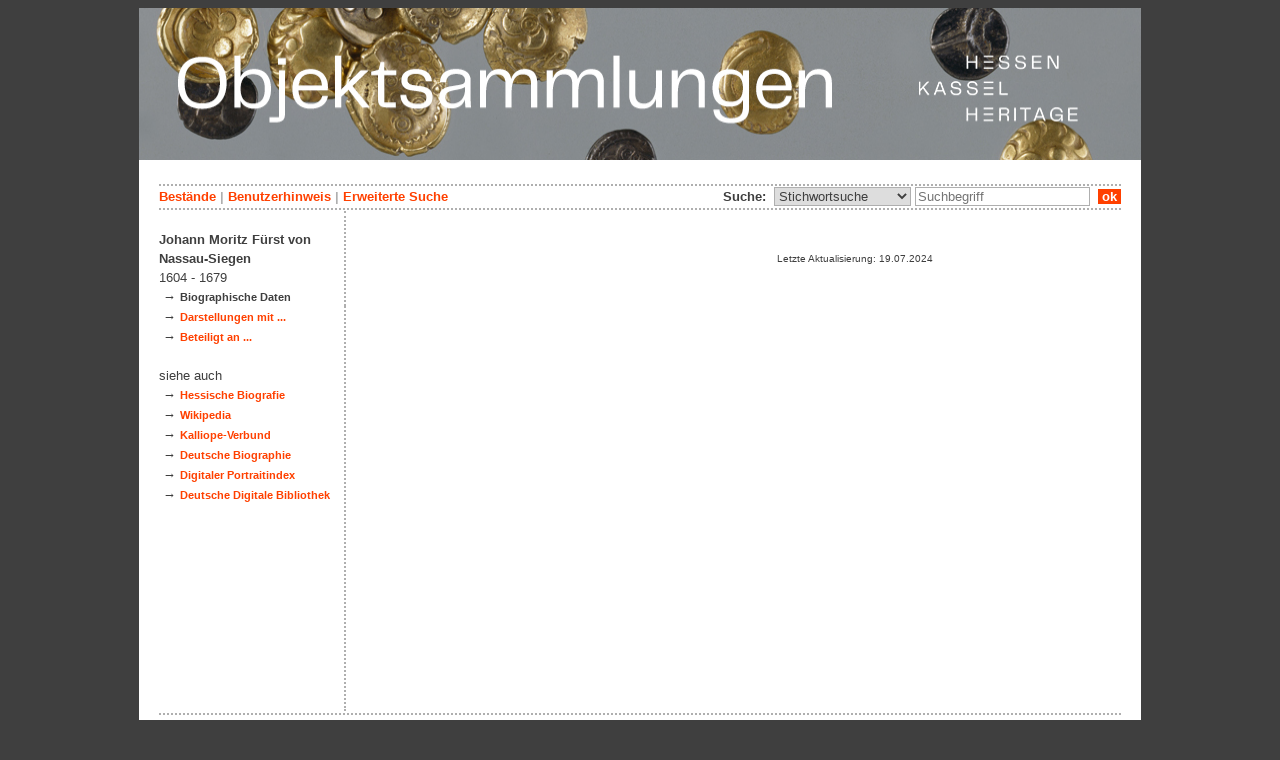

--- FILE ---
content_type: text/html; charset=utf-8
request_url: https://datenbank.museum-kassel.de/0/48711/0/0/0/0/0/beteiligte.html
body_size: 2009
content:
<!DOCTYPE html PUBLIC "-//W3C//DTD XHTML 1.1//EN" "http://www.w3.org/TR/xhtml11/DTD/xhtml11.dtd">

<html xmlns = "http://www.w3.org/1999/xhtml" xml:lang="de" lang="de">
<head>
<meta http-equiv="Content-Type" content="text/html; charset=utf-8" />
<meta http-equiv="Content-Language" content="de" />
<meta name="author" content="Martin Menz" />

<title>Johann Moritz Fürst von Nassau-Siegen - Objektdatenbank von Hessen Kassel Heritage</title>

<link rel="stylesheet" type="text/css" href="globals/style.css" />
<style type="text/css"></style>


<link rel="canonical" href="https://datenbank.museum-kassel.de/0/48711/" />

<script src="globals/funktionen.js" type="text/javascript"></script>

<script type="text/javascript">
</script>

</head>

<body>
<form method = "post" action = "/0/48711/0/0/0/0/0/suchergebnis.html" name = "hauptformular" onsubmit = "return formularabsenden()">
<!--
++++++++++++++++++++++++++++++++++++++++++++++++++++++++++++++++++++++++++++++++++++++++++++++++++++++++++++++++++
                                    Gliederung in Kopfzeilen, drei Inhaltsspalten, Fusszeile
++++++++++++++++++++++++++++++++++++++++++++++++++++++++++++++++++++++++++++++++++++++++++++++++++++++++++++++++++
//-->

<div class = "blatt"> <!-- umspannt das gesamte Blatt //-->

<input type = "hidden" name = "aktion" value = "" />

<!--
++++++++++++++++++++++++++++++++++++++++++++++++++++++++++++++++++++++++++++++++++++++++++++++++++++++++++++++++++
                                                                                                      Kopfzeilen
++++++++++++++++++++++++++++++++++++++++++++++++++++++++++++++++++++++++++++++++++++++++++++++++++++++++++++++++++
//-->

<div class = "kopf">
       <img src='/onlinekataloge/datenbank/kopf-4.jpg' width='1002' height='152' class = 'kopfbild' alt='' /></div>

<div class = "teilblatt"> <!-- behinhaltet Menuezeilen, Inhalt, Fuss //-->


<div class = "punktlinie"><hr style="display: none;" /></div>

<div class = 'menueoben'>
      <div style = 'float: right;'>
       	<div style = 'display: inline;'>Suche:&nbsp;
	<select name = 'suchstichwortfeld' class = 'input-suche' >
	<option value="alle" >Stichwortsuche</option>\n<option value="titel" >Titel / Bezeichnung</option>\n<option value="kuenstler" >Künstler / Hersteller</option>\n<option value="dargestellt" >Dargestellte Person</option>\n<option value="beteiligte" >Beteiligte allgemein</option>\n<option value="mattech" >Material / Technik</option>\n<option value="invnr" >Inventar-Nr.</option>\n<option value="iconclass" >IconClass</option>\n<option value="ausort" >Ausstellungsort</option>\n	
	</select> 

	
			  <input type = "text" name = "suchstichwort" class = "input-suche" value = "" placeholder = "Suchbegriff" onkeyup = "if (event.keyCode == 13) { stichwortsuchesenden('/0/0/0/0/0/0/100/suchergebnis.html'); }"/>
			 &nbsp;<span onclick = "stichwortsuchesenden('/0/0/0/0/0/0/100/suchergebnis.html');" class = "button">&nbsp;ok&nbsp;</span>	</div>
      </div>
       <a href = '/0/0/0/0/0/0/0/katalog.html'>Bestände</a>&nbsp;<span class = 'zwischenstrich'>|</span>&nbsp;<a href = '/0/0/0/0/0/0/0/hilfe.html'>Benutzerhinweis</a>&nbsp;<span class = 'zwischenstrich'>|</span>&nbsp;<a href = '/0/0/0/0//0/0/erwsuche.html'>Erweiterte Suche</a></div>
<div class = "punktlinie"><hr style="display: none;" /></div>



<!--
++++++++++++++++++++++++++++++++++++++++++++++++++++++++++++++++++++++++++++++++++++++++++++++++++++++++++++++++++
                                                                                            Dreispaltiger Inhalt
++++++++++++++++++++++++++++++++++++++++++++++++++++++++++++++++++++++++++++++++++++++++++++++++++++++++++++++++++
//-->

<div class = "inhalt">



<div class = "rechtswrapper">
	<div class = "inhaltbreiter">
		<div class = "inhaltmitte">
		<br/>

<br/><div style = 'text-align: right; vertical-align: bottom; font-size: 0.8em;'>Letzte Aktualisierung: 19.07.2024</div>

<br/><br/>		</div>   <!--  Ende Div "inhaltmitte"  //-->

		<div class = "menuerechts">
		<p>
</p>		</div>   <!--  Ende Div "menuerechts"  //-->
	</div>   <!--  Ende Div "inhaltbreiter"  //-->
</div>

<div class = "linkswrapper">
	<div class = "menuelinks">
	<br/>

<span style = 'font-weight: bold;'>Johann Moritz Fürst von Nassau-Siegen</span><br/><span style = 'font-weight: normal;'>1604 - 1679</span><br/>&nbsp;&#8594;&nbsp;<span class = 'smaller' style = 'font-weight: bold'>Biographische Daten</span><br />&nbsp;&#8594;&nbsp;<a href = '/0/48711/darst/0/0/0/0/objektliste.html' class = 'smaller' style = 'font-weight: bold'>Darstellungen mit ...</a><br />&nbsp;&#8594;&nbsp;<a href = '/0/48711/0/0/0/0/0/objektliste.html' class = 'smaller' style = 'font-weight: bold'>Beteiligt an ...</a><br/><br/><span style = 'font-weight: normal;'>siehe auch</span><br/>&nbsp;&#8594;&nbsp;<a href = 'https://www.lagis-hessen.de/pnd/118738097' class = 'smaller' style = 'font-weight: bold' target = '_blank'>Hessische Biografie</a><br/>&nbsp;&#8594;&nbsp;<a href = 'https://de.wikipedia.org/wiki/Johann Moritz (Nassau-Siegen)' class = 'smaller' style = 'font-weight: bold' target = '_blank'>Wikipedia</a><br/>&nbsp;&#8594;&nbsp;<a href = 'https://kalliope-verbund.info/gnd/118738097' class = 'smaller' style = 'font-weight: bold' target = '_blank'>Kalliope-Verbund</a><br/>&nbsp;&#8594;&nbsp;<a href = 'http://www.deutsche-biographie.de/gnd118738097.html' class = 'smaller' style = 'font-weight: bold' target = '_blank'>Deutsche Biographie</a><br/>&nbsp;&#8594;&nbsp;<a href = 'http://www.portraitindex.de/dokumente/pnd/118738097' class = 'smaller' style = 'font-weight: bold' target = '_blank'>Digitaler Portraitindex</a><br/>&nbsp;&#8594;&nbsp;<a href = 'https://www.deutsche-digitale-bibliothek.de/person/gnd/118738097' class = 'smaller' style = 'font-weight: bold' target = '_blank'>Deutsche Digitale Bibliothek</a><br/>
<br />
<br />

	</div>   <!--  Ende Div "menuelinks"  //-->
</div>


</div>   <!--  Ende Div "inhalt"  //-->

<!--
++++++++++++++++++++++++++++++++++++++++++++++++++++++++++++++++++++++++++++++++++++++++++++++++++++++++++++++++++
                                                                                                    Fusszeile(n)
++++++++++++++++++++++++++++++++++++++++++++++++++++++++++++++++++++++++++++++++++++++++++++++++++++++++++++++++++
//-->

<div class = "punktlinie"><hr style="display: none;" /></div>
<div class = "fusszeile">
<div class = "fussinhalt" style = "float: right;">&copy; Hessen Kassel Heritage 2026</div>

<div style = "text-align: left;">
<a href = '/0/0/0/0/0/0/0/datenschutzhinweis.html'>Datenschutzhinweis</a>&nbsp;<span class = 'zwischenstrich'>|</span>&nbsp;<a href = '/0/0/0/0/0/0/0/impressum.html'>Impressum</a>
</div>



</div>  <!-- Ende der Fusszeile //-->

</div>  <!-- Ende des fastallumspandenden Containers "Teilblatt" //-->
</div>  <!-- Ende des allumspandenden Containers "Blatt" //-->

<!--
++++++++++++++++++++++++++++++++++++++++++++++++++++++++++++++++++++++++++++++++++++++++++++++++++++++++++++++++++
                                    ENDE des Inhalts
++++++++++++++++++++++++++++++++++++++++++++++++++++++++++++++++++++++++++++++++++++++++++++++++++++++++++++++++++
//-->
</form>
</body>
</html>